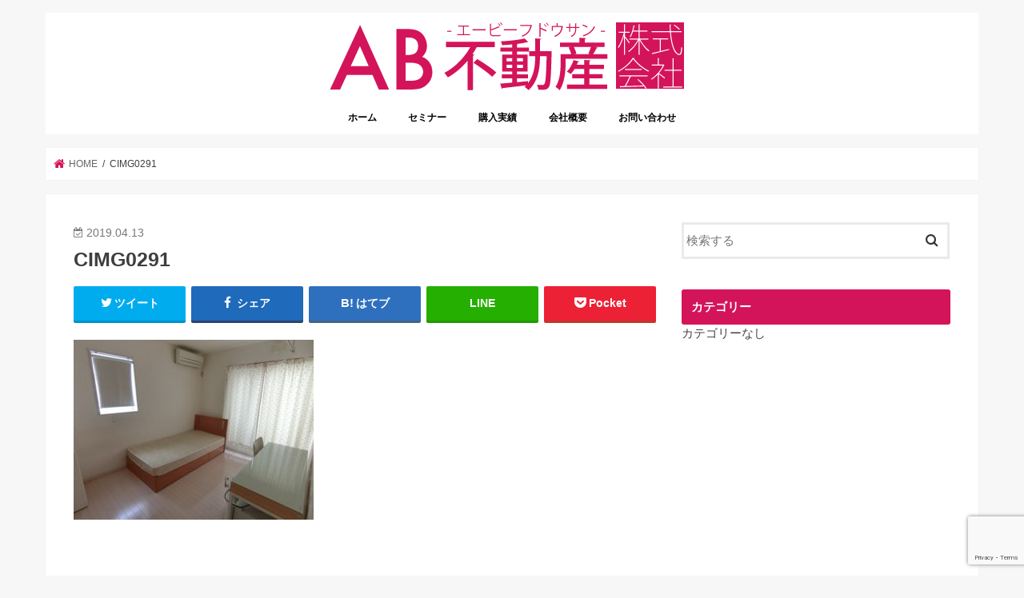

--- FILE ---
content_type: text/html; charset=utf-8
request_url: https://www.google.com/recaptcha/api2/anchor?ar=1&k=6Lcw-hIaAAAAAEvmITfqB5wUGFIq9CEift0FaxQK&co=aHR0cHM6Ly9hYmZ1ZG91c2FuLmNvbTo0NDM.&hl=en&v=N67nZn4AqZkNcbeMu4prBgzg&size=invisible&anchor-ms=20000&execute-ms=30000&cb=mj7iyzkbxyde
body_size: 48524
content:
<!DOCTYPE HTML><html dir="ltr" lang="en"><head><meta http-equiv="Content-Type" content="text/html; charset=UTF-8">
<meta http-equiv="X-UA-Compatible" content="IE=edge">
<title>reCAPTCHA</title>
<style type="text/css">
/* cyrillic-ext */
@font-face {
  font-family: 'Roboto';
  font-style: normal;
  font-weight: 400;
  font-stretch: 100%;
  src: url(//fonts.gstatic.com/s/roboto/v48/KFO7CnqEu92Fr1ME7kSn66aGLdTylUAMa3GUBHMdazTgWw.woff2) format('woff2');
  unicode-range: U+0460-052F, U+1C80-1C8A, U+20B4, U+2DE0-2DFF, U+A640-A69F, U+FE2E-FE2F;
}
/* cyrillic */
@font-face {
  font-family: 'Roboto';
  font-style: normal;
  font-weight: 400;
  font-stretch: 100%;
  src: url(//fonts.gstatic.com/s/roboto/v48/KFO7CnqEu92Fr1ME7kSn66aGLdTylUAMa3iUBHMdazTgWw.woff2) format('woff2');
  unicode-range: U+0301, U+0400-045F, U+0490-0491, U+04B0-04B1, U+2116;
}
/* greek-ext */
@font-face {
  font-family: 'Roboto';
  font-style: normal;
  font-weight: 400;
  font-stretch: 100%;
  src: url(//fonts.gstatic.com/s/roboto/v48/KFO7CnqEu92Fr1ME7kSn66aGLdTylUAMa3CUBHMdazTgWw.woff2) format('woff2');
  unicode-range: U+1F00-1FFF;
}
/* greek */
@font-face {
  font-family: 'Roboto';
  font-style: normal;
  font-weight: 400;
  font-stretch: 100%;
  src: url(//fonts.gstatic.com/s/roboto/v48/KFO7CnqEu92Fr1ME7kSn66aGLdTylUAMa3-UBHMdazTgWw.woff2) format('woff2');
  unicode-range: U+0370-0377, U+037A-037F, U+0384-038A, U+038C, U+038E-03A1, U+03A3-03FF;
}
/* math */
@font-face {
  font-family: 'Roboto';
  font-style: normal;
  font-weight: 400;
  font-stretch: 100%;
  src: url(//fonts.gstatic.com/s/roboto/v48/KFO7CnqEu92Fr1ME7kSn66aGLdTylUAMawCUBHMdazTgWw.woff2) format('woff2');
  unicode-range: U+0302-0303, U+0305, U+0307-0308, U+0310, U+0312, U+0315, U+031A, U+0326-0327, U+032C, U+032F-0330, U+0332-0333, U+0338, U+033A, U+0346, U+034D, U+0391-03A1, U+03A3-03A9, U+03B1-03C9, U+03D1, U+03D5-03D6, U+03F0-03F1, U+03F4-03F5, U+2016-2017, U+2034-2038, U+203C, U+2040, U+2043, U+2047, U+2050, U+2057, U+205F, U+2070-2071, U+2074-208E, U+2090-209C, U+20D0-20DC, U+20E1, U+20E5-20EF, U+2100-2112, U+2114-2115, U+2117-2121, U+2123-214F, U+2190, U+2192, U+2194-21AE, U+21B0-21E5, U+21F1-21F2, U+21F4-2211, U+2213-2214, U+2216-22FF, U+2308-230B, U+2310, U+2319, U+231C-2321, U+2336-237A, U+237C, U+2395, U+239B-23B7, U+23D0, U+23DC-23E1, U+2474-2475, U+25AF, U+25B3, U+25B7, U+25BD, U+25C1, U+25CA, U+25CC, U+25FB, U+266D-266F, U+27C0-27FF, U+2900-2AFF, U+2B0E-2B11, U+2B30-2B4C, U+2BFE, U+3030, U+FF5B, U+FF5D, U+1D400-1D7FF, U+1EE00-1EEFF;
}
/* symbols */
@font-face {
  font-family: 'Roboto';
  font-style: normal;
  font-weight: 400;
  font-stretch: 100%;
  src: url(//fonts.gstatic.com/s/roboto/v48/KFO7CnqEu92Fr1ME7kSn66aGLdTylUAMaxKUBHMdazTgWw.woff2) format('woff2');
  unicode-range: U+0001-000C, U+000E-001F, U+007F-009F, U+20DD-20E0, U+20E2-20E4, U+2150-218F, U+2190, U+2192, U+2194-2199, U+21AF, U+21E6-21F0, U+21F3, U+2218-2219, U+2299, U+22C4-22C6, U+2300-243F, U+2440-244A, U+2460-24FF, U+25A0-27BF, U+2800-28FF, U+2921-2922, U+2981, U+29BF, U+29EB, U+2B00-2BFF, U+4DC0-4DFF, U+FFF9-FFFB, U+10140-1018E, U+10190-1019C, U+101A0, U+101D0-101FD, U+102E0-102FB, U+10E60-10E7E, U+1D2C0-1D2D3, U+1D2E0-1D37F, U+1F000-1F0FF, U+1F100-1F1AD, U+1F1E6-1F1FF, U+1F30D-1F30F, U+1F315, U+1F31C, U+1F31E, U+1F320-1F32C, U+1F336, U+1F378, U+1F37D, U+1F382, U+1F393-1F39F, U+1F3A7-1F3A8, U+1F3AC-1F3AF, U+1F3C2, U+1F3C4-1F3C6, U+1F3CA-1F3CE, U+1F3D4-1F3E0, U+1F3ED, U+1F3F1-1F3F3, U+1F3F5-1F3F7, U+1F408, U+1F415, U+1F41F, U+1F426, U+1F43F, U+1F441-1F442, U+1F444, U+1F446-1F449, U+1F44C-1F44E, U+1F453, U+1F46A, U+1F47D, U+1F4A3, U+1F4B0, U+1F4B3, U+1F4B9, U+1F4BB, U+1F4BF, U+1F4C8-1F4CB, U+1F4D6, U+1F4DA, U+1F4DF, U+1F4E3-1F4E6, U+1F4EA-1F4ED, U+1F4F7, U+1F4F9-1F4FB, U+1F4FD-1F4FE, U+1F503, U+1F507-1F50B, U+1F50D, U+1F512-1F513, U+1F53E-1F54A, U+1F54F-1F5FA, U+1F610, U+1F650-1F67F, U+1F687, U+1F68D, U+1F691, U+1F694, U+1F698, U+1F6AD, U+1F6B2, U+1F6B9-1F6BA, U+1F6BC, U+1F6C6-1F6CF, U+1F6D3-1F6D7, U+1F6E0-1F6EA, U+1F6F0-1F6F3, U+1F6F7-1F6FC, U+1F700-1F7FF, U+1F800-1F80B, U+1F810-1F847, U+1F850-1F859, U+1F860-1F887, U+1F890-1F8AD, U+1F8B0-1F8BB, U+1F8C0-1F8C1, U+1F900-1F90B, U+1F93B, U+1F946, U+1F984, U+1F996, U+1F9E9, U+1FA00-1FA6F, U+1FA70-1FA7C, U+1FA80-1FA89, U+1FA8F-1FAC6, U+1FACE-1FADC, U+1FADF-1FAE9, U+1FAF0-1FAF8, U+1FB00-1FBFF;
}
/* vietnamese */
@font-face {
  font-family: 'Roboto';
  font-style: normal;
  font-weight: 400;
  font-stretch: 100%;
  src: url(//fonts.gstatic.com/s/roboto/v48/KFO7CnqEu92Fr1ME7kSn66aGLdTylUAMa3OUBHMdazTgWw.woff2) format('woff2');
  unicode-range: U+0102-0103, U+0110-0111, U+0128-0129, U+0168-0169, U+01A0-01A1, U+01AF-01B0, U+0300-0301, U+0303-0304, U+0308-0309, U+0323, U+0329, U+1EA0-1EF9, U+20AB;
}
/* latin-ext */
@font-face {
  font-family: 'Roboto';
  font-style: normal;
  font-weight: 400;
  font-stretch: 100%;
  src: url(//fonts.gstatic.com/s/roboto/v48/KFO7CnqEu92Fr1ME7kSn66aGLdTylUAMa3KUBHMdazTgWw.woff2) format('woff2');
  unicode-range: U+0100-02BA, U+02BD-02C5, U+02C7-02CC, U+02CE-02D7, U+02DD-02FF, U+0304, U+0308, U+0329, U+1D00-1DBF, U+1E00-1E9F, U+1EF2-1EFF, U+2020, U+20A0-20AB, U+20AD-20C0, U+2113, U+2C60-2C7F, U+A720-A7FF;
}
/* latin */
@font-face {
  font-family: 'Roboto';
  font-style: normal;
  font-weight: 400;
  font-stretch: 100%;
  src: url(//fonts.gstatic.com/s/roboto/v48/KFO7CnqEu92Fr1ME7kSn66aGLdTylUAMa3yUBHMdazQ.woff2) format('woff2');
  unicode-range: U+0000-00FF, U+0131, U+0152-0153, U+02BB-02BC, U+02C6, U+02DA, U+02DC, U+0304, U+0308, U+0329, U+2000-206F, U+20AC, U+2122, U+2191, U+2193, U+2212, U+2215, U+FEFF, U+FFFD;
}
/* cyrillic-ext */
@font-face {
  font-family: 'Roboto';
  font-style: normal;
  font-weight: 500;
  font-stretch: 100%;
  src: url(//fonts.gstatic.com/s/roboto/v48/KFO7CnqEu92Fr1ME7kSn66aGLdTylUAMa3GUBHMdazTgWw.woff2) format('woff2');
  unicode-range: U+0460-052F, U+1C80-1C8A, U+20B4, U+2DE0-2DFF, U+A640-A69F, U+FE2E-FE2F;
}
/* cyrillic */
@font-face {
  font-family: 'Roboto';
  font-style: normal;
  font-weight: 500;
  font-stretch: 100%;
  src: url(//fonts.gstatic.com/s/roboto/v48/KFO7CnqEu92Fr1ME7kSn66aGLdTylUAMa3iUBHMdazTgWw.woff2) format('woff2');
  unicode-range: U+0301, U+0400-045F, U+0490-0491, U+04B0-04B1, U+2116;
}
/* greek-ext */
@font-face {
  font-family: 'Roboto';
  font-style: normal;
  font-weight: 500;
  font-stretch: 100%;
  src: url(//fonts.gstatic.com/s/roboto/v48/KFO7CnqEu92Fr1ME7kSn66aGLdTylUAMa3CUBHMdazTgWw.woff2) format('woff2');
  unicode-range: U+1F00-1FFF;
}
/* greek */
@font-face {
  font-family: 'Roboto';
  font-style: normal;
  font-weight: 500;
  font-stretch: 100%;
  src: url(//fonts.gstatic.com/s/roboto/v48/KFO7CnqEu92Fr1ME7kSn66aGLdTylUAMa3-UBHMdazTgWw.woff2) format('woff2');
  unicode-range: U+0370-0377, U+037A-037F, U+0384-038A, U+038C, U+038E-03A1, U+03A3-03FF;
}
/* math */
@font-face {
  font-family: 'Roboto';
  font-style: normal;
  font-weight: 500;
  font-stretch: 100%;
  src: url(//fonts.gstatic.com/s/roboto/v48/KFO7CnqEu92Fr1ME7kSn66aGLdTylUAMawCUBHMdazTgWw.woff2) format('woff2');
  unicode-range: U+0302-0303, U+0305, U+0307-0308, U+0310, U+0312, U+0315, U+031A, U+0326-0327, U+032C, U+032F-0330, U+0332-0333, U+0338, U+033A, U+0346, U+034D, U+0391-03A1, U+03A3-03A9, U+03B1-03C9, U+03D1, U+03D5-03D6, U+03F0-03F1, U+03F4-03F5, U+2016-2017, U+2034-2038, U+203C, U+2040, U+2043, U+2047, U+2050, U+2057, U+205F, U+2070-2071, U+2074-208E, U+2090-209C, U+20D0-20DC, U+20E1, U+20E5-20EF, U+2100-2112, U+2114-2115, U+2117-2121, U+2123-214F, U+2190, U+2192, U+2194-21AE, U+21B0-21E5, U+21F1-21F2, U+21F4-2211, U+2213-2214, U+2216-22FF, U+2308-230B, U+2310, U+2319, U+231C-2321, U+2336-237A, U+237C, U+2395, U+239B-23B7, U+23D0, U+23DC-23E1, U+2474-2475, U+25AF, U+25B3, U+25B7, U+25BD, U+25C1, U+25CA, U+25CC, U+25FB, U+266D-266F, U+27C0-27FF, U+2900-2AFF, U+2B0E-2B11, U+2B30-2B4C, U+2BFE, U+3030, U+FF5B, U+FF5D, U+1D400-1D7FF, U+1EE00-1EEFF;
}
/* symbols */
@font-face {
  font-family: 'Roboto';
  font-style: normal;
  font-weight: 500;
  font-stretch: 100%;
  src: url(//fonts.gstatic.com/s/roboto/v48/KFO7CnqEu92Fr1ME7kSn66aGLdTylUAMaxKUBHMdazTgWw.woff2) format('woff2');
  unicode-range: U+0001-000C, U+000E-001F, U+007F-009F, U+20DD-20E0, U+20E2-20E4, U+2150-218F, U+2190, U+2192, U+2194-2199, U+21AF, U+21E6-21F0, U+21F3, U+2218-2219, U+2299, U+22C4-22C6, U+2300-243F, U+2440-244A, U+2460-24FF, U+25A0-27BF, U+2800-28FF, U+2921-2922, U+2981, U+29BF, U+29EB, U+2B00-2BFF, U+4DC0-4DFF, U+FFF9-FFFB, U+10140-1018E, U+10190-1019C, U+101A0, U+101D0-101FD, U+102E0-102FB, U+10E60-10E7E, U+1D2C0-1D2D3, U+1D2E0-1D37F, U+1F000-1F0FF, U+1F100-1F1AD, U+1F1E6-1F1FF, U+1F30D-1F30F, U+1F315, U+1F31C, U+1F31E, U+1F320-1F32C, U+1F336, U+1F378, U+1F37D, U+1F382, U+1F393-1F39F, U+1F3A7-1F3A8, U+1F3AC-1F3AF, U+1F3C2, U+1F3C4-1F3C6, U+1F3CA-1F3CE, U+1F3D4-1F3E0, U+1F3ED, U+1F3F1-1F3F3, U+1F3F5-1F3F7, U+1F408, U+1F415, U+1F41F, U+1F426, U+1F43F, U+1F441-1F442, U+1F444, U+1F446-1F449, U+1F44C-1F44E, U+1F453, U+1F46A, U+1F47D, U+1F4A3, U+1F4B0, U+1F4B3, U+1F4B9, U+1F4BB, U+1F4BF, U+1F4C8-1F4CB, U+1F4D6, U+1F4DA, U+1F4DF, U+1F4E3-1F4E6, U+1F4EA-1F4ED, U+1F4F7, U+1F4F9-1F4FB, U+1F4FD-1F4FE, U+1F503, U+1F507-1F50B, U+1F50D, U+1F512-1F513, U+1F53E-1F54A, U+1F54F-1F5FA, U+1F610, U+1F650-1F67F, U+1F687, U+1F68D, U+1F691, U+1F694, U+1F698, U+1F6AD, U+1F6B2, U+1F6B9-1F6BA, U+1F6BC, U+1F6C6-1F6CF, U+1F6D3-1F6D7, U+1F6E0-1F6EA, U+1F6F0-1F6F3, U+1F6F7-1F6FC, U+1F700-1F7FF, U+1F800-1F80B, U+1F810-1F847, U+1F850-1F859, U+1F860-1F887, U+1F890-1F8AD, U+1F8B0-1F8BB, U+1F8C0-1F8C1, U+1F900-1F90B, U+1F93B, U+1F946, U+1F984, U+1F996, U+1F9E9, U+1FA00-1FA6F, U+1FA70-1FA7C, U+1FA80-1FA89, U+1FA8F-1FAC6, U+1FACE-1FADC, U+1FADF-1FAE9, U+1FAF0-1FAF8, U+1FB00-1FBFF;
}
/* vietnamese */
@font-face {
  font-family: 'Roboto';
  font-style: normal;
  font-weight: 500;
  font-stretch: 100%;
  src: url(//fonts.gstatic.com/s/roboto/v48/KFO7CnqEu92Fr1ME7kSn66aGLdTylUAMa3OUBHMdazTgWw.woff2) format('woff2');
  unicode-range: U+0102-0103, U+0110-0111, U+0128-0129, U+0168-0169, U+01A0-01A1, U+01AF-01B0, U+0300-0301, U+0303-0304, U+0308-0309, U+0323, U+0329, U+1EA0-1EF9, U+20AB;
}
/* latin-ext */
@font-face {
  font-family: 'Roboto';
  font-style: normal;
  font-weight: 500;
  font-stretch: 100%;
  src: url(//fonts.gstatic.com/s/roboto/v48/KFO7CnqEu92Fr1ME7kSn66aGLdTylUAMa3KUBHMdazTgWw.woff2) format('woff2');
  unicode-range: U+0100-02BA, U+02BD-02C5, U+02C7-02CC, U+02CE-02D7, U+02DD-02FF, U+0304, U+0308, U+0329, U+1D00-1DBF, U+1E00-1E9F, U+1EF2-1EFF, U+2020, U+20A0-20AB, U+20AD-20C0, U+2113, U+2C60-2C7F, U+A720-A7FF;
}
/* latin */
@font-face {
  font-family: 'Roboto';
  font-style: normal;
  font-weight: 500;
  font-stretch: 100%;
  src: url(//fonts.gstatic.com/s/roboto/v48/KFO7CnqEu92Fr1ME7kSn66aGLdTylUAMa3yUBHMdazQ.woff2) format('woff2');
  unicode-range: U+0000-00FF, U+0131, U+0152-0153, U+02BB-02BC, U+02C6, U+02DA, U+02DC, U+0304, U+0308, U+0329, U+2000-206F, U+20AC, U+2122, U+2191, U+2193, U+2212, U+2215, U+FEFF, U+FFFD;
}
/* cyrillic-ext */
@font-face {
  font-family: 'Roboto';
  font-style: normal;
  font-weight: 900;
  font-stretch: 100%;
  src: url(//fonts.gstatic.com/s/roboto/v48/KFO7CnqEu92Fr1ME7kSn66aGLdTylUAMa3GUBHMdazTgWw.woff2) format('woff2');
  unicode-range: U+0460-052F, U+1C80-1C8A, U+20B4, U+2DE0-2DFF, U+A640-A69F, U+FE2E-FE2F;
}
/* cyrillic */
@font-face {
  font-family: 'Roboto';
  font-style: normal;
  font-weight: 900;
  font-stretch: 100%;
  src: url(//fonts.gstatic.com/s/roboto/v48/KFO7CnqEu92Fr1ME7kSn66aGLdTylUAMa3iUBHMdazTgWw.woff2) format('woff2');
  unicode-range: U+0301, U+0400-045F, U+0490-0491, U+04B0-04B1, U+2116;
}
/* greek-ext */
@font-face {
  font-family: 'Roboto';
  font-style: normal;
  font-weight: 900;
  font-stretch: 100%;
  src: url(//fonts.gstatic.com/s/roboto/v48/KFO7CnqEu92Fr1ME7kSn66aGLdTylUAMa3CUBHMdazTgWw.woff2) format('woff2');
  unicode-range: U+1F00-1FFF;
}
/* greek */
@font-face {
  font-family: 'Roboto';
  font-style: normal;
  font-weight: 900;
  font-stretch: 100%;
  src: url(//fonts.gstatic.com/s/roboto/v48/KFO7CnqEu92Fr1ME7kSn66aGLdTylUAMa3-UBHMdazTgWw.woff2) format('woff2');
  unicode-range: U+0370-0377, U+037A-037F, U+0384-038A, U+038C, U+038E-03A1, U+03A3-03FF;
}
/* math */
@font-face {
  font-family: 'Roboto';
  font-style: normal;
  font-weight: 900;
  font-stretch: 100%;
  src: url(//fonts.gstatic.com/s/roboto/v48/KFO7CnqEu92Fr1ME7kSn66aGLdTylUAMawCUBHMdazTgWw.woff2) format('woff2');
  unicode-range: U+0302-0303, U+0305, U+0307-0308, U+0310, U+0312, U+0315, U+031A, U+0326-0327, U+032C, U+032F-0330, U+0332-0333, U+0338, U+033A, U+0346, U+034D, U+0391-03A1, U+03A3-03A9, U+03B1-03C9, U+03D1, U+03D5-03D6, U+03F0-03F1, U+03F4-03F5, U+2016-2017, U+2034-2038, U+203C, U+2040, U+2043, U+2047, U+2050, U+2057, U+205F, U+2070-2071, U+2074-208E, U+2090-209C, U+20D0-20DC, U+20E1, U+20E5-20EF, U+2100-2112, U+2114-2115, U+2117-2121, U+2123-214F, U+2190, U+2192, U+2194-21AE, U+21B0-21E5, U+21F1-21F2, U+21F4-2211, U+2213-2214, U+2216-22FF, U+2308-230B, U+2310, U+2319, U+231C-2321, U+2336-237A, U+237C, U+2395, U+239B-23B7, U+23D0, U+23DC-23E1, U+2474-2475, U+25AF, U+25B3, U+25B7, U+25BD, U+25C1, U+25CA, U+25CC, U+25FB, U+266D-266F, U+27C0-27FF, U+2900-2AFF, U+2B0E-2B11, U+2B30-2B4C, U+2BFE, U+3030, U+FF5B, U+FF5D, U+1D400-1D7FF, U+1EE00-1EEFF;
}
/* symbols */
@font-face {
  font-family: 'Roboto';
  font-style: normal;
  font-weight: 900;
  font-stretch: 100%;
  src: url(//fonts.gstatic.com/s/roboto/v48/KFO7CnqEu92Fr1ME7kSn66aGLdTylUAMaxKUBHMdazTgWw.woff2) format('woff2');
  unicode-range: U+0001-000C, U+000E-001F, U+007F-009F, U+20DD-20E0, U+20E2-20E4, U+2150-218F, U+2190, U+2192, U+2194-2199, U+21AF, U+21E6-21F0, U+21F3, U+2218-2219, U+2299, U+22C4-22C6, U+2300-243F, U+2440-244A, U+2460-24FF, U+25A0-27BF, U+2800-28FF, U+2921-2922, U+2981, U+29BF, U+29EB, U+2B00-2BFF, U+4DC0-4DFF, U+FFF9-FFFB, U+10140-1018E, U+10190-1019C, U+101A0, U+101D0-101FD, U+102E0-102FB, U+10E60-10E7E, U+1D2C0-1D2D3, U+1D2E0-1D37F, U+1F000-1F0FF, U+1F100-1F1AD, U+1F1E6-1F1FF, U+1F30D-1F30F, U+1F315, U+1F31C, U+1F31E, U+1F320-1F32C, U+1F336, U+1F378, U+1F37D, U+1F382, U+1F393-1F39F, U+1F3A7-1F3A8, U+1F3AC-1F3AF, U+1F3C2, U+1F3C4-1F3C6, U+1F3CA-1F3CE, U+1F3D4-1F3E0, U+1F3ED, U+1F3F1-1F3F3, U+1F3F5-1F3F7, U+1F408, U+1F415, U+1F41F, U+1F426, U+1F43F, U+1F441-1F442, U+1F444, U+1F446-1F449, U+1F44C-1F44E, U+1F453, U+1F46A, U+1F47D, U+1F4A3, U+1F4B0, U+1F4B3, U+1F4B9, U+1F4BB, U+1F4BF, U+1F4C8-1F4CB, U+1F4D6, U+1F4DA, U+1F4DF, U+1F4E3-1F4E6, U+1F4EA-1F4ED, U+1F4F7, U+1F4F9-1F4FB, U+1F4FD-1F4FE, U+1F503, U+1F507-1F50B, U+1F50D, U+1F512-1F513, U+1F53E-1F54A, U+1F54F-1F5FA, U+1F610, U+1F650-1F67F, U+1F687, U+1F68D, U+1F691, U+1F694, U+1F698, U+1F6AD, U+1F6B2, U+1F6B9-1F6BA, U+1F6BC, U+1F6C6-1F6CF, U+1F6D3-1F6D7, U+1F6E0-1F6EA, U+1F6F0-1F6F3, U+1F6F7-1F6FC, U+1F700-1F7FF, U+1F800-1F80B, U+1F810-1F847, U+1F850-1F859, U+1F860-1F887, U+1F890-1F8AD, U+1F8B0-1F8BB, U+1F8C0-1F8C1, U+1F900-1F90B, U+1F93B, U+1F946, U+1F984, U+1F996, U+1F9E9, U+1FA00-1FA6F, U+1FA70-1FA7C, U+1FA80-1FA89, U+1FA8F-1FAC6, U+1FACE-1FADC, U+1FADF-1FAE9, U+1FAF0-1FAF8, U+1FB00-1FBFF;
}
/* vietnamese */
@font-face {
  font-family: 'Roboto';
  font-style: normal;
  font-weight: 900;
  font-stretch: 100%;
  src: url(//fonts.gstatic.com/s/roboto/v48/KFO7CnqEu92Fr1ME7kSn66aGLdTylUAMa3OUBHMdazTgWw.woff2) format('woff2');
  unicode-range: U+0102-0103, U+0110-0111, U+0128-0129, U+0168-0169, U+01A0-01A1, U+01AF-01B0, U+0300-0301, U+0303-0304, U+0308-0309, U+0323, U+0329, U+1EA0-1EF9, U+20AB;
}
/* latin-ext */
@font-face {
  font-family: 'Roboto';
  font-style: normal;
  font-weight: 900;
  font-stretch: 100%;
  src: url(//fonts.gstatic.com/s/roboto/v48/KFO7CnqEu92Fr1ME7kSn66aGLdTylUAMa3KUBHMdazTgWw.woff2) format('woff2');
  unicode-range: U+0100-02BA, U+02BD-02C5, U+02C7-02CC, U+02CE-02D7, U+02DD-02FF, U+0304, U+0308, U+0329, U+1D00-1DBF, U+1E00-1E9F, U+1EF2-1EFF, U+2020, U+20A0-20AB, U+20AD-20C0, U+2113, U+2C60-2C7F, U+A720-A7FF;
}
/* latin */
@font-face {
  font-family: 'Roboto';
  font-style: normal;
  font-weight: 900;
  font-stretch: 100%;
  src: url(//fonts.gstatic.com/s/roboto/v48/KFO7CnqEu92Fr1ME7kSn66aGLdTylUAMa3yUBHMdazQ.woff2) format('woff2');
  unicode-range: U+0000-00FF, U+0131, U+0152-0153, U+02BB-02BC, U+02C6, U+02DA, U+02DC, U+0304, U+0308, U+0329, U+2000-206F, U+20AC, U+2122, U+2191, U+2193, U+2212, U+2215, U+FEFF, U+FFFD;
}

</style>
<link rel="stylesheet" type="text/css" href="https://www.gstatic.com/recaptcha/releases/N67nZn4AqZkNcbeMu4prBgzg/styles__ltr.css">
<script nonce="Wchmv8cX_uKSeEjGoDsREA" type="text/javascript">window['__recaptcha_api'] = 'https://www.google.com/recaptcha/api2/';</script>
<script type="text/javascript" src="https://www.gstatic.com/recaptcha/releases/N67nZn4AqZkNcbeMu4prBgzg/recaptcha__en.js" nonce="Wchmv8cX_uKSeEjGoDsREA">
      
    </script></head>
<body><div id="rc-anchor-alert" class="rc-anchor-alert"></div>
<input type="hidden" id="recaptcha-token" value="[base64]">
<script type="text/javascript" nonce="Wchmv8cX_uKSeEjGoDsREA">
      recaptcha.anchor.Main.init("[\x22ainput\x22,[\x22bgdata\x22,\x22\x22,\[base64]/[base64]/[base64]/[base64]/[base64]/UltsKytdPUU6KEU8MjA0OD9SW2wrK109RT4+NnwxOTI6KChFJjY0NTEyKT09NTUyOTYmJk0rMTxjLmxlbmd0aCYmKGMuY2hhckNvZGVBdChNKzEpJjY0NTEyKT09NTYzMjA/[base64]/[base64]/[base64]/[base64]/[base64]/[base64]/[base64]\x22,\[base64]\\u003d\x22,\x22w4tzV8ODRV/CnMKoPWtZM8OCEnLDrcO0ZyLCh8Kzw4vDlcOzO8KLLMKLd194FAXDh8K1NhXCusKBw6/CpsO2QS7CmRcLBcKHLVzCt8OQw4YwIcK2w4R8A8K9CMKsw7jDn8KuwrDCosOyw5ZIYMKLwpQiJQkawoTCpMOTPgxNTCd3woUnwpByccK2esKmw59xM8KEwqM4w6hlwobCj0gYw7VEw6kLMVA/wrLCoHt2VMOxw7N+w5obw55Dd8OXw6XDsMKxw5A+acO1I0DDiDfDo8O9wpbDtl/CmEnDl8KDw4nClTXDqhLDihvDosK9wobCi8ONNcKdw6cvDsOgfsKwEsO0O8Kew74sw7oRw7/[base64]/[base64]/[base64]/DscKwwqAkYn8Dw50nwpMNe8OCLcOJwrTCpi7CkWvCv8KRVCpTX8KxwqTClMOCwqDDq8KeJCwUfjrDlSfDiMKXXX88R8Kxd8OZw7bDmsOeD8K0w7YHW8Ktw7puPcOyw5TDti95w5fDncKya8Kiw5QawrZWw6/ChsOBbcKbwqRRw5PDvcO9IX3DiHlWw5zCucOxSjvCrGbChMKTdcOyFFDDtsK+X8OpNiQowoIRP8KFKFwVwoktRQ4cw58YwrtwJcKkKcOsw61hbFbDi2rCvUg7w6LDgsKkwq9jU8KrwozDiSzDvw/CsCZlKMKAw5HCmzPChcOEHsKhE8KRw5cfwoRfB1JxGmvDhsOFCBnDicO6wqDClcOpIREmd8Khwr0awr7CjnZtNSxlwoIYw7VdOX9aXMOsw7l4D1rCnxrChxItwrvDpMOCwrA8w57DvCBwwpXCvMKpbMObK2JrC10Kw5/DnS3DsE97XU3DtcOPWMKTwqIiw6JJO8KmwoHDpzbDvycpw6UHSsOnZMK5w7nCiXxqwp5/KBfDrMO/w5nDs3vDnMORwrhJw68aP0DCiVt9URnCuEXCtcKmM8OnG8OMwrfCj8OEwrZOKsOMwrBaS1vDpcKJYi/CuWcEInbDvsOow7/[base64]/e8OZLWhVFcKuw4DCg8KMZ1rCgCjDiyTCp8KUw6Fww5MSccObwrDDkMOaw6lhwq5IH8OHAhl8wrUPfkbCksOwQsK4woTCmHNVOULDmlbDnMKuw5vDo8OBw7DDm3QFwprDnxnCgcOuwq46wp7CgzkXfMKhGsKaw7fCgsOKCzXCnkJ7w6jCl8OnwodVw6bDjF/[base64]/SlQAGQPDn2XCgARSwoZVZcOUAENVY8OWwrfCrF1ywotAwoLCtA1kw7vDtUU1cjHCjcO/wroWZcOHw57Cj8OIwp5BC37DjFk/Nl46VsOSAWN8XXLCkcOtYxVNSnliw7DCpcO7wqfCp8O+dGE0K8KOwpJ5wq4bw5vDsMKTOBfDniZ6RMOgZz3CjcKkDRnDp8KOBcK9w7gNwo/Dvw/DpH3CsjDCrEPCsWnDvMKOMD9Iw6Now6waJsKcbcKAFztMNjjCgj7Dkz3Cn3TCsnTDgMO0wpl3wqPDvcOvOF7CuwfCkcK2fjHCs0/Cq8K7w7M/S8KsJBIRw6XCol/DlCrDm8KmcsOFwonDlmIQH3TCsBXDqUDCjSIQchDCm8OIwo9Mw4zDjMKoICHDoGcDLXbDgsOLwrnDhULDpcO7MgnDj8O/[base64]/CmmRrw7bCm8OzdcOLw7nCvsOlw7dawrzDicKMRBTClhhHwr/[base64]/[base64]/CkxRmwqzCmgDDuMOCPcOWT3FuO8OkDzkAwqLCncOVw6cDasKvVl/CgT3Dl2rCs8KQE1dkc8Omw5XCnw3CocKhwqDDlHoJcmDCkcOlw4fCicOpwpbCgDlDwqHDu8OawoFnw4chw6QLO09+w5/DisK9WgvCncOHBSrClmLCkcOIORIwwowcw4Ucw487w7HChh0Nw49ZNMO1w4Zpw6HDvRktc8Oow6TCuMK/[base64]/VsONOBYJw4RNdQfDhsO6bcOCwpjCnUnCpD0zw6J5bsKZw6/CtVMEAMOmwoBIVMOMwrQHw4HCqMKsLzzCt8KYTmzDrAwzwrAWZMKmE8OwEcOzw5Evw57CnHtMw4Vtw684w7QRwph4RMK0FmV2woQ/woMPOXPClcOIw7fCnRUMw6VITsO8w7zDj8KWdCBcw7bCmkTCrQTDgsKxZwI+wpbCrmIww4bCrBl/[base64]/[base64]/CmMObK8KgbsKyw44/JsK0w5hqZzV9OQrCgQRsPDtBw5VweX09VDIFEEQDwoYpw4sMw58pwpLCvWgAw64uwrBATcOHwoRbOsKkNMOcw7xcw4F1PHBjwqhoDsKgw6JOwqbDg1NCw75sF8KQJh9/wrLCiMONUsOdwpkoIDIEDMKPIFDDii9iwrTDtMOZBnXCnj/Cj8ObGMK/dsKMaMOTwqvCpXsSwr4fwpXDmlXCkMOJHcOCwo3Dh8O5w74rwoNnw7I9Pi/[base64]/w40DU8Ojwp9CwpRnAcOFw4/CnSLDiMKBw7XDjsOrTcK4fsO0w4hiHsOvAcOPa2rDksKZw6PDqWvCq8KYwrdOw6DDucKVwoPCqVl6wrTDi8OEJMOEYMOfCsOWWcOcw49Uw53CqsKaw4bCv8OiwoXDgMONQ8O+w5Fywol9RcKgw7sJw5/Dqj4lHHEnw58Awrw2ARcpesOCwoHDkcKgw7rCmAzDvAIjGsOud8OFRcOvw7LCm8KBdhfDpl14OzfDmMOJMMOzfmMEcsO5LVXDlMOWNMK+wrnCicOvNcKHw4nDhmrDljPCh0XCvMKPw7jDq8K+M0U5L1pkETDCoMOgw7zCsMOVwp/DtcOXc8KGFDVqXXMpwooGd8OdJzzDrcKdwpw4w4HChwIYwoHCr8KCwrLCgjjDjcOPw5vDtsOVwpp2wo54OsKdw43Dj8K/BMK8FMOwwr3ClMOCFmvDvjzDuE/[base64]/[base64]/w5fDnjvDrhA4wrfDlcKJasOew5nDsMO6w7VWHcObw7jDlcOgD8KQwrh+a8OfcCDDgcKKw53Cg302wqbDtcKpQErCrHDDrcK1wphZw74CbcKqw5hjJ8KvXxXDm8KEXk/DrXHDmV8UdsO+c2HDtX7CkWnCo2PCkVnCt0QGEMKoTMKew57DpMKFwq7Cnx7DhBfDv37ChMKVwpoIdh7CtmHCkk/DtcK/[base64]/woATDsKdwpU2wokvQVBSVG4tFsKSZx/DvcKxbcK+VMKew7Yrw7Z/Uxk6YcOQwrzDjiAdeMKDw7vCscOywojDhDgrwojCnUltwo00w5lrw6/DrsOuwqgqdMK1DX8SUinCqQpDw7ZxenFpw77CksKpwpTCkl85w7TDt8OvKjvCtcOSw6TCoMONwqnCtzDDksKUVsKpMcKUwpLCjsKcw6HCl8KLw7XCt8KSwrlrPAogw5XDllzCiCNIcsKpIsK/wpjCjMONw4kzwofCnsKNw4U1Sw5SSwJWwqVrw6LDrsOfWsKmNCHCqsKJwrXDsMOGJMO7ecOmMMKyYsKuSBjDvArChzLDiF/[base64]/DhMOxw4xQPcOOwrJ8w4bDsnwkRMOzZXHDvcOnc1fDlHHDtQXCusOowqnDusK4NDvDk8KoCyJGwqUyN2cow4EXFn7DhQ3DhAADDcOYYcKnw6bDskXDl8O2wo7DjEDDiCzDulDCvsOqw41Aw6JFCFQ9CsKtwqXCiSXCr8O+wo3CiihwGhZ/cRXDl25Vw5jDrBpRwp1rMADChsK4wrjDrcOuVUvDvA3CksOUA8O8IjgHwqzDtcOcwqzCrWx0IcOENcO4wrXChXPCqBnCtXTCvRDCvgFYPsKQHVopOSk8wrofYcOew4M/TMKHTyogeELCmAjDjsKeNBvClCBFP8K5DUHDr8KSCXTCtsOREMOpdzUOw6jDiMOEVwnCucOMXUvDtFUbwpgWwq91wrhZwrAHwqh4Y1TDpy7Dg8OJC3oOeh7Dp8Kuwo0taFbCo8OkNwvCs2zCgcOPIsKeI8K2KMKXw6hWwofDs2jDiDDDmAE/[base64]/ccO5w6pHcjXCh8KMw7XDkzHCr8OTQydoDzvDj8KUwoFQw5g/[base64]/CgsKxwoBzwoMFT1jDgcONAjs4w4vCn1HCrn7Dgg4ZNi9Vw6vDs106IUTDrFLDqMOmQzFgw4JoDAYUd8KcQcOMNUXCtV3DgMOrwqgHwrxZa3hZw7wgw4zCuRvDt0M7G8OGBXsmwpNgTcKfFsOBw5PCthNiwqxTw6HCq0rClyjDhsOcL3/DuBzCqXtrw58qRwnDo8KLwo8OLsOLwrnDvnHCt0zCrCxuUcO1bMOhVcOjWjoxL01Tw7kEwrLDrgADHsOOwr3DgMKGwpwcesOdKsKVw4A6w5J4JMKZwrvDpS7DmjzCscKecVTChMKpPcOgw7DCgmBHKmvDinPCusORw4ghIMOZPcOpwpRFw74MWA/[base64]/csOZeUDCkcKIwrTClcObw75gwqXCmy8gbF5qw5fDo8K6fxwbFsK7w5RIc2HCiMOWCEzCjG9IwqMfwq58w4BhFg0Xw4fCtsOjVz3CpE8pwpvDpk5AbsKVwqXCn8Kzwp5ww5x/[base64]/w7LCqW7DrXwlEyvDssKlV8KZw7Axw5/Dq1HDkXdOw5XCrlzCoMONYnYxFkhqRFzCiVEhwqzDr0XCqsO8w5LDhDPDmsOASMKjwqzCosOnFcO4Kx3DtQoKWcOsRmTDh8OOVMKeP8KGw4PCjsK9w48VwrzCgHfCnz5VeXteVWTDiGHDhcOsXsOTw63CqMOjw6bCqMObw4ZsU0E9BDYTXHc/a8O2wrXCpzbCnmVhwoE4wpTDv8KxwqMQw5vCjcOSfApHwps/MMKLdhrDlMOdG8KNSzthw5zDuy7CrMKrTTNvB8ObwoLDkhckwo3Dv8OHw699w4rCnwxYOcKydMOHMCjDqMKfQEZ9wogfWMOZJkDDnFUrwr0gwqITw5JDZgrDqWrCoVrDgx/DsDbDtMO2CyVVdh48wqDDtkM0w7zCvcOew78QwqHCvsOhZF0Yw611wplKfcKKe2nCil/[base64]/[base64]/DmjfCmGjDh1ocwqfDsHHDs0cLJcOPDMKtwpnDnRrDnXzDpcKqwqYCwoVsWcOhw5QywqgBRsOEwo42IsOAR1BPFcOXK8OFbV1jw5MWw6XCpcOsw6Q4wrzCpD/DuzNtbhbCuxLDvMKnw7FgwqPDugDChAsvwoPCucKLw43CpywWwpzDh2vCksKhScKVw7TDjcKrw7/DiEoywp1XwpXCmMOLG8KHwoPCsDApVz9yTsKVwppNXSEhwrVdT8K7w6vCvMOTOxvDl8OddsKUWMKENWACwqnCmcKbWnbCs8KNAF7CvsOhb8OQwqByfn/CosKKwpLDj8O8QMKtwqU2w6h6HCtLPmZnw43CicOpSXdtGcOQw5DCuMOgwoJ8wp/[base64]/[base64]/DjlXCqcKmDBTCrE1Bw6hnwoJIwp9rXsONHG8SbCIBw7QpBBLCpMK1b8ObwpfDnMKYw510HSrCkWDDmV5kUlHDtcKEFMK2wrB2fsKUPcKTacKzwrEkfww7dx/CjcKwwrEewrzChMOUwqwewrFxw6p+GsK9w68iVcKnw44wWmnDoyETDG3CjgbCiCoTw5nCrzzDsMOEw5rCsDMzXcKKUzAycMOyBsOBw5LDl8OOwpMpw6HCq8ObXUzDmBJKwoPDiXZEf8K2woRhwqTCuX/CmFtdQjY4w7zDosOfw5low6V+w5bDncKGERjDrcKEwpYQwr8QHMO0Qw3CksO5wpXCpsOzwobDryYuw6vDgTwAwo5MRh/CnsOhbwwGRAQkHcOucsOQJi5gYMK4w5bDk0hWw6gWDk7CkmFiwrjDsl3Dm8KmdkRgw7fCmkpywpDCjD5oMlTDvRLCoDrCuMOWwoHDjcO5VEPDkCfDqMKYGA1hw77CrkgFwpISSsKUMMOXADhpwodZRsKrUVo/woF5wqHCh8KhR8ODORjDoijDk27CtzfDosOhw6zCsMKEwr4/KcOnDHUAblpQGibCkUHCnnHCllbDtnEEAcKzGcKcwqvCnALDo3LDkMKGSxnDlMKFJsOFw5DDpsKbT8O7McKYw4AGAUs+wpbDj1TCscKlw5LCuh/CgSXDpAFHw7HCtcObwpI5WsKVwq3CmSzDgMOLFibDt8OdwpQcWjFxOcKyMW9Qw4QRTMOWwpHDssK0A8OYw4/[base64]/[base64]/FFnDvsO3JcKYFBQ4VGPDnMONFmVRZGUKw5w1w6YuPsO6wqpsw6TDqSpGa33CtMKhwoUYwrscLzAgw4HDoMK9CMKmWBXCtsOHw7LDnMK3wrjDn8KiwpTDvgLDm8K7wosAwr3CicK8ESfCgw1oXsKCwrzDssOTwrQiw4FoXsOgwqVOGMO4YcK1w43CuQY5wp/[base64]/Ck1Yzw6gCCMOGwqsvwpVOZkl3VEU3w5QOcMOOwq3DlnkiIxPCtsKfZHXClcOrw49KEwRNH3jCiULCo8KQw4/Dq8KuCcOpw6w2w6XDkcK7LcOVNMOKOkJyw59PN8Ohwpp/w4XClHPCnsKaJcK/wrjChmrDmHHCp8KNTEFNwqA2aDzCk1TDgkPDusKYKHdewrPDkxTCgMOvw7nDg8KOcyQQKMOewqzDnBHDo8KaclR2wqBfwojCn3/CrQ55UMK6w7/CqMOxY07CgMKjHzzDhcO+EC7CosKcVmTChGUoAcKORMOLwobCusKDwoLDqVTDmMKYwqB0WsO9wqtzwrnCkmPCiC/DmcKxRQjCvyHChcO9N2zDg8O9w7XChxtHIMOtJA/Dl8K8esOTZ8Krwo8fwoMswqDCkMK8wqHClsKUwoN8w4zCscKqwrfDuUnDqnxeAjhHMzdZw4x/JsO5wrpjwqfDkkk+DXXDkA4Lw6A7woxkw6nChw/ChnMow5rCsWtgwovDnSXDsnBHwrJDw78Mw7UgR3PCpcKwV8OmwpzCrsOzwopKwo1mcxUecT1pfHPCpxlaVcKfw6/[base64]/[base64]/CqkzCjCzDvcKUYjfChsOSWF/[base64]/DtBfCksKaF8KjwpHCi8O4w64XwrfDpVbCtWkidXsBw5PDoTLDqcK6w73CnsKKfMOww4IcGF5Lwr0KFkceIDpQA8OSNwnDncK9cRVGwqASw5bDj8K5ZcKmcBLCkTJpw4slLVTCllEDQcObwqfDk3LCk1djeMOQcwlBwpLDjWAyw7gWSMKuwoDCr8OuYMO/w6fCmgLDpWYDw6FNwojCksKowpZsH8OGw7DDtMKRw4AYPMKucsOXKkfCoBPChcKqw5xFbcO6PcKxw6sDDcKkw5XCjQgyw6XCizjDgSMwLA1twpY1VMK0w5XDsnTDtMO7wpDDmjRfHsO7YcOgJXTDkxHCljIMHQ3DmVhZMMO/[base64]/DvsKpwpHDqcKZchZNw5jDvy5rw7EJZztYdWbChhzCjHnCsMOSwowjw5nDmMO+w7dAG0sna8Oiw5nCvgPDm0TCo8O4F8KGwqvCi1rCt8KdDcKQw6UIFEYBYsOLw7NaFhvDq8KmJsKNw4TCukwKQWTChCAxwq5mw7jDshTCoRcYwrvDv8Kcw4k/wp7CpGsXCMOeWWYxwrlXEcOpfgjCk8OMblTDnk0Cwok7XcKmIsOxw5pjbMOfXg3Dr299wqghwrJ2cgZCQcK5acK9wrZOYsKnUMOkeXsWwqnDkS/DpcK6wrh1BnYpbRcmw4DDkcOPw7nCmcOMfmLDvytNXcKPw4AhUsOew6PChxAtw7bCnsOXHgdVwoQwbcOaEMKGwrBSOGvDp0AaNsO/PDrCuMKzKMK/QUfDsHzDrcO0IjtUw797wpbDlgvCvB7Ck23CrcOVwojCi8K/PsOZw5Z9CsOxwpA0wrlxVMOKHzTCjDYgwoPDgsOEw5LDrG/[base64]/[base64]/O216w58ZLsObw7dJdkTDjFbCuFUmw6bDlA7Dhn/CpcKrQ8OQwoN/wq3CqFbCvD3DosKjOCbDrcOgRcK6w6TDimlOG3HCpMOkOV/CpSkzw4zDlcKNfknDscOGwoQ8wogJP8KCK8K1V0vCgzbCqCELw6NySVvChsKzw7/[base64]/ClsKBSMOeRsO3woM8wqkcwpF7wpfDmmrCksOhVcOvw4DDthjCmQwTBw3Cv1ATeUPCujnCjxXDtBjDtMKmw4RAw7PCicOcwpkMw6Z/[base64]/DncOnw4sDJhUDbsODw7nCnMOkw5DDmMOwwr/CsEwlVMOAwrlnwonDh8OpCnVtw77DrAoLOMKtw57CncOuHMOTwpYjJcOjBMKYQEpVwpcdXcOXw4nDtz/CpcOJZwwNazpBw7DCnwhMwq3DthVJXMK+wqYkRsOSw5/Dm1TDm8O8wpbDtE9+dijDq8KMFG7DiGRzJTzDpMOawqXDg8ONwoPCgzfCkMK0JQTCoMKzwpYMwq/DkmBtw4kuBcK9YsKfwpbDpcK+Wgd8w5PDuxcUfB5iZMK6w64ddcKfwoPCuVTDjTNfaMOTPkfDosOswpjDgMOswpTDiRsHSB51HgdDEMKQw451em7DjMK+C8KoYRrCsU3CnWXCocOYw5bCggnDsMKFwp/[base64]/AUR8ScOsw5zDtMKATWhLwpHCtMKSwoN+CMO9w6fDnXtSw6rDkjA3wrbDjis4wqpPJMK5wrF7wplrWMOpP2bCpi1IecKVwrTClMOOw63CjMO4w6VmSi7Cg8OQwpLCqztVJ8Opw6l/[base64]/wqTClsOVbMOAwrjDs8OdR1vDucKHwqInwo42w4l5THANw7dAPHR3AsKUQ0jDg2YMBngyw7bDj8KbcsO5XMONw60aw6p1w6zCv8KYwrLCncOTCzTCr3zDiwd0IRzCmMOvwpYDaDAJw4vCgHICwozCicKjc8OBwo5Pw5BUwpJMw4hPwovDmxTCj1/DjEzDkzrCjkhsAcO8VMORUmPCsxDCjyN/EcKEwpHDhsKDw5w+QsOcKMO+wpDCt8KyImvDtcOcwrstw49Zw57CsMOYXHLCk8KqJ8Ozw4jClsKxwp4RwqASXjDDuMK4Y1LCoDnCgEgpQkNyY8Oiw4DChmhLHHvDocK4D8O2IsOhHCUWaWA2EiXDlXPDlcKew4vCn8K3wptgw7/DhTnCpwTCoz3Ck8OCw5vCsMOXwr88wrkjJh17c09Nw7DDnlvDsQ7CpyPDusKnLyYmflRpwq0twoB4dcKEw7JQbmDCj8KVw4XCgsKMcsO9S8KUw6vCicKYwpXDjwnCv8O6w7zDs8KqL0Y0wpbCqMOJwoXDug47w7HDs8KGwoPCqw04wr4FPsKyDAzCmMKHwoJ/e8O0fkDDgFonL3x6O8K5w6AfPgbDjmnChyBhP0p8ejXDmcOOwr/Cv3TCrSwtc194wqI4Hn09wqvCrcK2woVZw6pVw6nDj8KmwoUrw506woLDhxfDsBzCnsKGwo/Dim/CkXjDvMO4woIxwqNpwoRhGsOhwr/[base64]/DtzDDhMO6w51bwp7Dk3UPw5JLwq1vEcKZw4/ClwPDpsKuHMKHKQxDEcKQAFHCnMOTMSBnMcK/[base64]/wpPDilHCksK9XMOuwqxTwoBxw6dedFrChkMrD2tfZ3jCnirDpcOPwq45wp/[base64]/ClRF8I8KLEW3Crh5Ow4lEw6tdwq3DtjsuwoNHwrDDvcKMw4EZwrrDq8K1TApwP8KwLsOuMMK1wrbCh3/[base64]/CosKzVMK4VQNew4jCtsKiJxBcKG3CqsKXw6TCjirDqTvCrMK4FDbDjsOBw5jCshQUW8OjwoIFU1k9cMK4wp/DpjTDg1gKwoZ/OMKfahYUwqbDsMOzb3owbyHDhMKyDVbCpSzCosKfSMOWdXYlw4R6YcKbw6/ClWl6ZcOaGMK3PGjCgcO6wrJdwpDDmT3DisKXwqgVVh4Cw6zDs8KXwqBjw7dFIcOxZTN3wp7DrcK7EHjDkArClwAITcOow5R4T8OlGlJfw5TDj0RKF8KFV8O7w6TDkcKXIsOtwrXDmBTDv8OAAGIXURQ7TXfDqzXDtMKIOMK6A8KzaEHDrX4GQgh/OsO3w6w6w5DDig9LJFlkG8OxwotveF9qYStKw5ddwpQDL2JVJsK1w55Pwo1tXT9EJ1V4DhnCt8OzG2IWwr3ChMO1MMOEKh7DmxvCgxEYVSzDmsKfGMK9Y8Ofwr/DuUTDiAtew6HCqhvCs8KAw7QaasOYw78Rw7k2wqXDtsO6w6jDjsKaPsOuMgA+F8KTfWkKesK1w5zDmynDkcO3wqbCnsOdKjLCsVQcRsOmFwnCr8OkI8KPQSDCocOgV8KFAcKuwoXDsxwIw5IswrnDqcO4wotDWwTDg8O5w5MpDCVxw5huM8O9BwzCoMK4SwF5w5/DvQ8UMMOnUlHDv8OuwpvCvzHCuGTClMOdw4/[base64]/IzfCmQg1w7kRwqV8wp7DiHbClsOFw5/DknVbwrjChcO3Oj3Cu8OJw4gewpbCuzdqw7dfwpEMw5IxwozDhsO+TcOAwpoYwqEdI8KECcO5fAvCjyXDosO8WsO7Q8Ktw4kOw6hrPcK4w7I/w4UPw5k5B8ODw6nCnsOeBGZYw7kOw7/DscOfOMO1w4/CuMKmwqJrw7/DocK5w6rDksOSFykfwqhRw58AHBZRw6NCBsOlPMONwp9BwphDwr/CnsKswqAKBsK/wpPCkMK9HmrDssKfThwKw7RcO03CscK0F8OZworDm8Kjw4LDiiUow5nCn8Knwq8Lw4rCihTCpcOqwrHCrsKcwpEQNyfCnD58MMOGdMK2asKiBsOwBMOXwppcKCnDhsKibsO6WSlRIcK6w4o1w4/CmMKewrgCw5fDn8Khw5/DnVQ2YyhLDhBUHCrDlcOPw4TCqsKoZCpBVBnCksK7CEF7w5t9aUpXw7wDcz9NLsKYw7jClQ43cMOrZ8Odd8Kew49zw5XDjy17w5vDjMOwTsKYO8KEfsK9wrBVGCbDhnfDncKbVsOMZgPDoUd3dysnw4k3w4TDqcOkw5Z1asO4wo5Rw6XCmQZvwoHDlgDDmcO1RAt/wpYiF1NIw7HClXbDk8KfAsKWUzd1VsO6wpXCpi7CusKsS8KNwrbCmlLDs1g/cMO2IWzCrMKDwqAPw6jDiHfDhl1Yw4F9bAzDrMKTRMOTw5rDnCd2Uy9cHsKMJcOpJBrDrsOaHcKmwpFYeMKGwpBIOsKHwpopfHTDpcOkw7vCnMOnw6QMeClpwq/Dq340e3zCmDMdwpttwpzDoXR6w7IhHylqw746wpbDvsK9w5zDniVZwpMoD8KBw7s9A8Kzwr7CpMKPXsKjw70NDFkSw7fDkMOCXSvDq8KQw61Hw6HCh3wVwpJLd8KDwrPCtMK8Y8K2FDfDmyk7TlzCosKtD0LDpVrDucK4wo/CtcOsw5o7WSfDi0HCtFsFwos3UsODI8OTBWbDk8KlwowIwoo9aW3Cj3bCvsOzFRI1QgoGd3bCvMORw5M8w5TCs8K7wroCPSIFO088R8ObLMKfw6FNX8OXwroswpl6w4/Dqy/DljfCgsKNaWIow4fCgCV8w4bDhsOZw7xKw6h5PMKvwqAlKsKAw7kWw77DmcORYMK+w6bDg8OUZsKrEcK7ecOCGwvCnCfDtjtjw7/[base64]/Cj8OYTmnDrALDp1zCkE8pw4RIYynDicOBfcKhwo/CnMKnw7nCqlQ7CMKFVGHDisK7w6nCsnHCjx3DjMOSR8OJD8Ktw4Fbwq3ClC9hPC0mwrpVwqxjfUtQYwAkw60Uw6NJw77DlUMRHnDCn8KMwrtSw5RCw5vCkcK0w6HDpcKTUMOZTwB2w7Fzwo8mwrsqw6oawonDvTPCsnHCu8OXw6hrEHV/wqvDusK1csOpdU8/wq0yDAYUb8O8eQQNfMKJfcOyw4HCisKSTD7CmsKtRA5MDUVVw7DCoSXDgUDCvQIrcMOyXyjCjmV8TcK6HsKWH8Oyw5LDq8KdNTMCw4vClMOWw70BRVV5BnbDjx45w6PCj8KvciHCk2ddShLDlVLCncKbZCo/[base64]/[base64]/CvT4QRMKiQsKVw48wJQHDicOgwqYeF8K0cMOwOkfDpMKEw6lqNGtIBRHChCDDrMKUIUHDo2JVwpHDlzDDn0zDq8KVKRbDg3/CrcOEahUcwrwvwoEcZcONY34Jw7rCvSnDg8Kfc3rDg03CuG8FwrzDj3nDkMO1wrzCrSIce8KDTMKlw5NiVsK+w5cPTMKdwqvCuB47TBs9QmHCqwkhwqABZXo2VAZ+w7kswq7CuQNnesOLQEPCkjrCrHrCtMK/[base64]/b8KbcMO1WMKISsOyUSBOBMK7W8OiZUdAw5DCoiXCkHrChgLDlmzDtVVOw4AGBMOJQHUBwoLDvQR9F2zCjVktwpvCjmHDjsK5w4LCuEBJw6XCgwQzwq3CpcOqw4bDhsKwNi/CvMKsOBorwrgyw6tpwojDlAbCmHjDmnNkScK9wpInd8KNwrQEDkPDoMOudgY8CMOaw4nCoC3CiSoNJGBxw5bClMOPZMOMw6BIwogcwrIew6NEUsOmw7TDqcOdciTDsMODw5rCh8OrHHHCtcKXwo/CnkDCiE/CvsOmYTg8XsOTw6Vdw5fDsHfCjsODK8KCURrDnl7DmsKrGsKdClhSw5AdacO7wq0wCMOxAgd8woPCi8KTw6dtwoIANj3Dim9/wobChMK9w7PDmsOYwo0FPmPCh8KMNVYvwojCisK2OjQKBcKbwpbCpjbDgMOLRkQlwqrCmsKNJMOpUWDDhsOYw63DvMKAw7PDqUJhw6E8cD5Ww49TehMyHnzDi8OgGGPCqRfDn0fDlsOnI0jCgMKAOzXClEHDn3FHfcOwwq/CtU3DtFM9F3jDhU/DjsKowq4SFU4HTMOOBMKIwpDCi8O0JALDpyfDmMOxBMOdwpDDkcK6dWnDlWfDkg1qw6bCjcOSBcK0UyViYUbCnMKiNsO+c8KXNVvChMK7DcKLaB/DqAnDgsOBAsOnwoMowpTCs8KDwrfDtFYUYlLCqGxqw6/[base64]/[base64]/CtMK3FWMgw6Y3w57Cm8Khw6/Do8O9TMK8woBERTzDhMO1csKEZcOQdsO+w7zCqnTDkMOGw6HCs3k5L0kZwqBXSVDDkcKOKUs2E0VawrcEw6zCn8OUFB/Cp8OpKjXDrMO4w7fCpVTCu8KvYcKFcMOqw7dPwol0w7zDuj7CtCvCqMKLw4lqY3MzE8OSwoHDkn7DgsKvRh3Do3kswr7Cg8Obw4w8wrXCrcOTwo3Dpj7Ds3YXf2DDlhsNS8KnYcOZw6E8DsKJbsODNUYpw5XChsO7Rj/[base64]/DhsKzwrBIGgQaXBFLFyvDmDXDo8O1wrDDrcOATMOww7tkEGbCsk8RFDzDiU0VU8O8HcO0finCkn7DlzbCgSnDtTPCkMKMLGAhwq7DjMOXBjzCjsKde8KOwptRwoXCiMOXw4zCssKNw57DkcOyS8KPUlXCqcKqcE4Vw6vDry7ClMKtJMKTwoZ/wpDCisOmw7Yswq/Co3I9JcOfw4A7D1EXf049bVwXdMOTw7lbWRvDhWzCqQcYNn/ClsOaw6NPDlw2wpFDZkhjayVDw6JAw7ojwqQjwoPCgivDi3PCtT/DoRPDlVRuPBcZZVrCtxpYR8Olw4zDoFjCgMK0UsO6OMOdw7XDpcKpHsKpw41YwrHDoS/[base64]/Dph/Ci8K2w7nDsy/CmsK3cU/[base64]/UUHCgcOVLcOZwosIJ8KpJ1TDsMOkBsKkDy/DhFHCvcODw7DCnjPCj8KuD8O6wqXCoiccDxrCnxUFwpzDmcKWfMOIa8KSHcKww6PDmlbCiMOewqDCssKwMTB3w4/[base64]/CrsOTwrxvw6jDisOmFMO9wrl3w7YINXMTwolxSlPCvy7ClSXDi3TDoTrDhFJYw5HCjgTDm8OTw7jCrSDCi8OZYhV9wqUvw74mwonDn8ODWTURwrk3woJTUMK5c8OMcMOmcn9tY8KXMjrDlsOUA8KlcgNXwqfDo8O/woHDn8K8BWkkw6ENOjnCs1nDu8O3VsKuwojDuRbDhcOHw4dTw5MxwoplwpRIw4rCjCp1w61FcxhUw4jDqMK8w5PCvcKvwoLDt8KBw5w/[base64]/[base64]/DuQTDvMOmw4VabcKqw45pe8K0L8OeEArCmsOAA8OaXMOawrw2QcKlwrfDnlp4wr0xLjw/LMOWejHChHNSG8OJfMK8wrXDuw/CrB3DjzwOwoDCsmMiwo/[base64]/UAzDnsOVw7MEw6hmCMORLTrDgTTCsH4Ew4ctw6vDtcKxw7TDhlkfOwctWsOKR8ORD8OIwrnDkD9Cw7zCjcO1SSRhIcO/R8O2wp/[base64]/CtEw4wqVfYsK9w54vw4JJw705P8KCw47ClMONw5VOTWLDrcOxIzY/AMKcTsO9JBrDsMOEIsKJBgJaU8K2GkXCsMOYw7DDncOJaALCj8O7w5DDsMKoIjY/[base64]/DuE4lwqRiOnzDqiN8w5QqGRfDpnfDg8KoYCzCr1zDpmbDpcOpE1ZUI1c7wq0Uw5Q0wq5mXQxfw6/[base64]/DnTg9YsK6wrPDjUZcGzNswqrDtcKvP1YqEcOlTcKgw77ChCjDpcODMMKWw5JdwpnDtMKUw53DjgfCmnDDm8KfwpnCu2jDplnCtMKawp8lw6Y5w7BVTQJ0w5TDl8KUwo0vw6/CisKcb8OKwpZCG8Osw7sVJiDCumUhw7REw5V9w5M4wozCvcOKIE3CsnzDpwjCmAzDhsKEwq/[base64]/CtTrDjsOIKcKOwpQXwrHDtMOEw4XDuMK9dcKbw4PCuG0/[base64]/wpLDikljFSXDgnBgGMO9FDpLw5LCtcK9EjLCk8OAOMKGw6LCl8OILcOfwq4+wo/CqcKQLcONw7fCr8KTQcKde1/CjWPCihc9ZcK+w5zDocO2w4Npw4cCAcKtw5NrEDPDmxxiccONHcK1WRAfw7xvA8OOBsK8wpXCtsKHwph0SxzCssO3wrrCry/Doi/DncKxC8KewoDDknvCj03DkG/ClF4PwrNTaMOJw7LCisOSw5c5wo/DkMOAagBUw4dpV8OHRGEJwrkWwrrDi1ZibE3DlzbCgMK0w7tBYMOBwqE7w6dGw6TDqsKNMF9pwqnDsEJIbsKmG8KZLMOvwrXCrVIIQsKCwqfDtsOWO1Zxw6LDu8KNwoBGNcKWw7zDtBFHZ2fDg0vDtsKcw7ZuwpXCicK/w7DCgB/Dsl/[base64]/NMOjw7ICw6Q9wrBSw4nDtxzCo8O1w7Utw4jChUkSw5MBf8OLOUHCqcKdw5rDmy/DkMK7wqrCmwF9wqZJwqgIwqB1w6RaNsKBKBrDjmTCg8KTBVLCv8KrwoHCjsO0EEtww4PDnBUTd3TDjG3DvUd6w5lpwovDjsONBzNiwrMFesOWFS3DtnpjSMK8w6vDqw7CtcKmwrUFWy/CinlzFi7CjQE2w4DCrzRvwovCpcO2WmjDgsKzw5nDuz0kVDhgwpoKNT7DgnUOwqTCj8K2wrnDjg3DtcO2bXXDi1vCmlJPDwc9w5AHecOhMMKyw7bDngPDsTDDkHMid3oew6UgAcKIwrhqw7YsflNALcOpdUPCnsOEXEJawq7DkXzDumPDsi7Cq2ZBXSYhw7xTw6vDqC/Cu1vDmsO3wrw2wrHCrUU2NB9Kwp3ChVkSSBY2GR/CuMKXw50Nwphrw5scHMK6PcKxw4wuw5cuaVvDncOOw5x9wq7Cojk7wrgZTsKtwp3DuMKhWsOmPVPDscOUw7XDuTc8DlI0w407G8K1QsKqcSbCjcKRw5/Dl8OmNsKnLVEDFElZwpfCiCMYw5rDnl/CmA44wqTCksOEw5PDpzLDg8KxJEEgOcKAw4rDuw5ywo/DtMOAwo3DmMKUPjHCiGpuOiZOUi7DgUzDgz0\\u003d\x22],null,[\x22conf\x22,null,\x226Lcw-hIaAAAAAEvmITfqB5wUGFIq9CEift0FaxQK\x22,0,null,null,null,1,[21,125,63,73,95,87,41,43,42,83,102,105,109,121],[7059694,234],0,null,null,null,null,0,null,0,null,700,1,null,0,\[base64]/76lBhnEnQkZnOKMAhnM8xEZ\x22,0,0,null,null,1,null,0,0,null,null,null,0],\x22https://abfudousan.com:443\x22,null,[3,1,1],null,null,null,1,3600,[\x22https://www.google.com/intl/en/policies/privacy/\x22,\x22https://www.google.com/intl/en/policies/terms/\x22],\x22E2EyYZhwqMP6J7IgIPamiQojLoPGuY5Su+LDOPLbP/U\\u003d\x22,1,0,null,1,1769604623836,0,0,[49,51,166,141],null,[240,6,153,189,86],\x22RC-MCHI8R-lOUbTpw\x22,null,null,null,null,null,\x220dAFcWeA6FEML76r0QuHYg_PaNmtXZdP3TcVvHhDPefY3-QcJ5ix_1v14auW1WzmwzfnPiiy3xnYxBXRmcbd4ljHvAlP4AqEq4OQ\x22,1769687424072]");
    </script></body></html>

--- FILE ---
content_type: text/css
request_url: https://abfudousan.com/wp-content/themes/jstork_custom/style.css
body_size: 594
content:
@charset "utf-8";
/*
Template: jstork
Theme Name: stork_custom
Theme URI:http://open-cage.com/stork/
*/
#custom_header .wrap .header-text {
	max-width: 100%;
}

#custom_header .btn-wrap {
	float:none;
	width:100%;
}

/*バナー(画像)の場合*/
#custom_header .bnr-wrap {
	float:none;
	width:100%;
}
#custom_header .bnr_wrap {
	margin: .8em 0 0;
}
#custom_header .bnr_wrap a {
	padding: .8em 1.5em;
	text-align: center;
}
#custom_header .bnr_wrap a img {
	max-width:300px;
}

/*PCでしか適応させないものは以下に*/
@media (min-width: 992px){
	#custom_header .btn-wrap {
		float:left;
		width:33.3%;
	}	
	#custom_header .bnr_wrap {
		float:left;
		width:33.3%;
	}
}

}